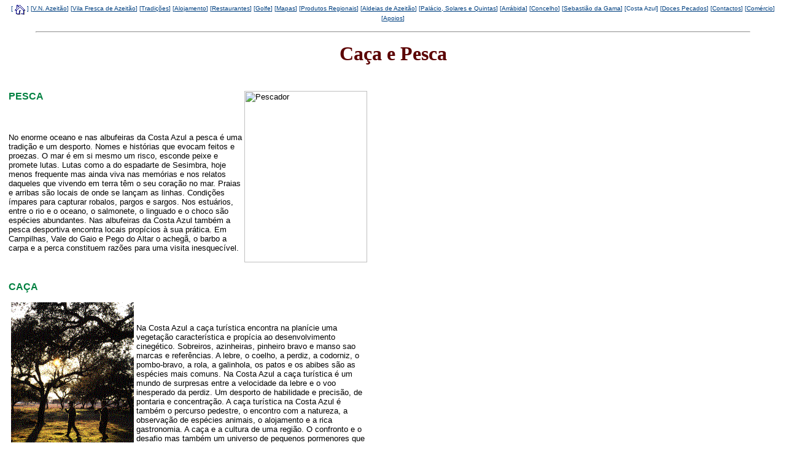

--- FILE ---
content_type: text/html; charset=windows-1252
request_url: https://azeitao.net/costazul/cacapesc.html
body_size: 3532
content:

<HTML>
<HEAD>
	<TITLE>Costa Azul - Setúbal - Azeitão</TITLE>
<META NAME="description" CONTENT="A página mais completa sobre Vila Nogueira de Azeitão. Uma zona priveligiada na base da Serra da Arrábida. Parte integrante da Costa Azul Fique a conhecer as suas tradições, aldeias, quintas, doçaria, etc. Venha dai. Faça-nos uma visita.">
<META NAME="keywords" CONTENT="azeitão, costa azul, caça, pesca">

<meta name="Microsoft Border" content="b, default">
</head>

<BODY text="#000000"  link="#004080" vlink="#0067BB"><!--msnavigation--><table dir="ltr" border="0" cellpadding="0" cellspacing="0" width="100%"><tr><!--msnavigation--><td valign="top">

<p><center><font color="#004080" face="Arial,Helvetica" size="1">[<a HREF="../index_velho_2.htm"><img align="texttop" SRC="../imagens/home.gif" BORDER="0" ALT="Home" width="23" height="16"></a>]
[<a href="../azeitao/index.htm">V.N. Azeitão</a>] [<a HREF="../aldeias/fresca.htm">Vila
Fresca de Azeitão</a>] [<a href="../tradicoes/tradicoes_cirio.htm">Tradições</a>]
[<a HREF="../azeitao/alojamento.htm">Alojamento</a>] [<a href="../restaurantes/index.htm">Restaurantes</a>]
[<a href="../golfe/quinta_peru.htm">Golfe</a>] [<a href="mapas.htm">Mapas</a>] [<a href="index.htm">Produtos
Regionais</a>] [<a HREF="../aldeias/index.htm">Aldeias de Azeitão</a>] [<a href="../quintas/index.htm">Palácio,
Solares e Quintas</a>] [<a HREF="../arrabida/index.htm">Arrábida</a>] [<a href="../Concelho/index.htm">Concelho</a>]
[<a href="../Sebastiao/index.htm">Sebastião da Gama</a>] [Costa Azul] [<a href="../coisas_novas/receitas_doces.htm">Doces
Pecados</a>] [<a HREF="../contactos/index.htm">Contactos</a>] [<a HREF="../comercio/index.htm">Comércio</a>]
[<a HREF="../apoios/index.htm">Apoios</a>]</font></center></p>
<hr Width=92%>


<P>
<center><font size=+3 color="#5B0000"><B>Caça e Pesca</B></font></center>
<BR>



<table border="0" cellpadding="4" width="600">
  <tr>
    <td align="left"><br>
    <font face="Arial" size="3" color="#008040"><strong>PESCA </strong></font><font
    face="Arial" size="2"><img src="pesca.gif" alt="Pescador" hspace="4" border="0"
    height="279" width="200" align="right"></font><p>&nbsp;</p>
    <p><font face="Arial" size="2">No enorme oceano e nas albufeiras da Costa Azul a pesca é
    uma tradição e um desporto. Nomes e histórias que evocam feitos e proezas. O mar é em
    si mesmo um risco, esconde peixe e promete lutas. Lutas como a do espadarte de Sesimbra,
    hoje menos frequente mas ainda viva nas memórias e nos relatos daqueles que vivendo em
    terra têm o seu coração no mar. Praias e arribas são locais de onde se lançam as
    linhas. Condições ímpares para capturar robalos, pargos e sargos. Nos estuários, entre
    o rio e o oceano, o salmonete, o linguado e o choco são espécies abundantes. Nas
    albufeiras da Costa Azul também a pesca desportiva encontra locais propícios à sua
    prática. Em Campilhas, Vale do Gaio e Pego do Altar o achegã, o barbo a carpa e a perca
    constituem razões para uma visita inesquecível. <br clear="both">
    </font></p>
    <p><font face="Arial" size="2">&nbsp;</font></p>
    <p align="left"><font face="Arial" size="3" color="#008040"><strong>CAÇA</strong></font></p>
    <p><font face="Arial" size="2"><img src="caca.gif" alt="Caçadores" hspace="4" border="0"
    height="288" width="200" align="left"></font></p>
    <p>&nbsp;</p>
    <p><font face="Arial" size="2">Na Costa Azul a caça turística encontra na planície uma
    vegetação característica e propícia ao desenvolvimento cinegético. Sobreiros,
    azinheiras, pinheiro bravo e manso sao marcas e referências. A lebre, o coelho, a perdiz,
    a codorniz, o pombo-bravo, a rola, a galinhola, os patos e os abibes são as espécies
    mais comuns. Na Costa Azul a caça turística é um mundo de surpresas entre a velocidade
    da lebre e o voo inesperado da perdiz. Um desporto de habilidade e precisão, de pontaria
    e concentração. A caça turística na Costa Azul é também o percurso pedestre, o
    encontro com a natureza, a observação de espécies animais, o alojamento e a rica
    gastronomia. A caça e a cultura de uma região. O confronto e o desafio mas também um
    universo de pequenos pormenores que fàzem da Costa Azul um espaço de excepção. <br
    clear="both">
    </font></p>
    <p><strong><font face="Arial" size="2">Zonas de Caça Turística</font></strong><ul>
      <li><font face="Arial" size="2">Herdade das Sesmarias das Moças (Grândola) <br>
        Area: 2160 ha <br>
        Espécies cinegéticas: lebre, coelho, perdiz, codorniz, rola, pombo-bravo, galinhola,
        abibe, pato <br>
        Largadas organizadas de perdiz e faisáo <br>
        Tel.: (069) 42 566 / 42 289 </font></li>
    </ul>
    <ul>
      <li><font face="Arial" size="2">Herdade de S. Bento (Alcácer do Sal) <br>
        Area: 2405 ha <br>
        Espécies cinegéticas: lebre, coelho, perdiz, pombo-bravo, narceja, pato <br>
        Largadas organizadas de perdiz Tel.: (065) 67 133</font></li>
    </ul>
    <ul>
      <li><font face="Arial" size="2">Herdade de Porches (Alcácer do Sal) <br>
        Area: 2450 ha <br>
        Espécies cinegéticas: lebre, coelho, perdiz, pombo-bravo, narceja, pato <br>
        Largadas organizadas de perdiz, faisão e patos <br>
        Tel.: (065) 62 242 </font></li>
    </ul>
    <ul>
      <li><font face="Arial" size="2">Herdade de Rio Frio (Montijo) <br>
        Area: 2450 ha <br>
        Espécies cinegéticas: lebre, coelho, perdiz, pombo-bravo, narceja, pato <br>
        Largadas organizadas de perdiz e faisão <br>
        Tel.: (01) 231 00 61 Fax: (01) 231 00 29 </font></li>
    </ul>
    <p><br clear="all">
    </td>
  </tr>
</table>

<p align="center"><font size="2" face="Arial"><a href="index.html#Portuguese">Voltar para Costa Azul</a></font></p>




<!--msnavigation--></td></tr><!--msnavigation--></table><!--msnavigation--><table border="0" cellpadding="0" cellspacing="0" width="100%"><tr><td>

<p align="center">

</p>

<p align="justify">

<font color="#FF9900">
:::::::::::::::::::::::::::::::::::::::::::::::::::::::::::::::::::::::::::::::::::::::::::::::::::::::::::::::::::::::::::::::::::::::::::::::::::::::::::::::::::::::::::::::::::::::::::::::::::::::::::::::::::::::::::::::::::::::::::::::::::::::::::::::::::::::::::::::::::::::::::::::::::::::::::::::::::::::::::::::::::::::</font></p>
<font face="Arial, Helvetica, sans-serif"><strong>    
<font face="AlphaMack AOE" size="3" color="#808000">
                      <p align="center"><b>
                      <font color="#FF9900" size="2" face="Arial, Helvetica, sans-serif">
                      &nbsp;</font><font color="#CC3399" size="2" face="Arial, Helvetica, sans-serif"><a target="_blank" href="../publicidade/site_azeitaonet/index.htm"><font color="#FF9900">PUBLICITE</font></a></font></b><font color="#FF9900" size="2" face="Arial, Helvetica, sans-serif"> <b> 
                      neste site!</b></font></font><font face="AlphaMack AOE" size="3" color="#FF9900"> </font> </p>
                      <font size="1" face="Arial, Helvetica, sans-serif" color="#808000"><p align="center"><font face="Arial, Helvetica, sans-serif">
		
                  <b>
		
                  <font size="1" color="#C0C0C0">Este site foi compilado com 
optimização para uso com o Internet Explorer 4 ou superior. Embora funcione 
noutros browsers (por exemplo, Netscape), muitas das funções não terão pleno 
funcionamento, podendo igualmente existir configurações distorcidas. </font> 
		
                  </b></font></p>
    </font>
                          <font face="Arial, Helvetica, sans-serif" size="3" color="#808000">                          
                          <p align="center">
                          <font color="#CC0000" face="Arial, Helvetica, sans-serif">
                          &nbsp;</font></font><font size="2" color="#C0C0C0" face="Arial, Helvetica, sans-serif">::</font><font size="3" color="#FFFFFF" face="Arial, Helvetica, sans-serif"> </font>
                          <font face="Arial, Helvetica, sans-serif" size="2" color="#C0C0C0">                          
                          © 1999/2007 - Bernardo Costa Ramos&nbsp; :: 
                          azeitao.net&nbsp; :: </font>
                        <font face="Arial, Helvetica, sans-serif" size="3" color="#808000">
                          <i>
                              <font color="#C0C0C0" size="2">
                          &nbsp;Azeitão, uma região a descobrir! </font></i>                              
                          <font face="Arial, Helvetica, sans-serif" color="#C0C0C0" size="2">
                              ™ ::</font></font></p>
                          <font face="Arial, Helvetica, sans-serif" color="#FFCC66">                          
                          <p align="center">
                          Visite ainda: </font>
                          <font face="Arial, Helvetica, sans-serif" color="#808000">                          
                          
                          <font color="#000080">www.saboresdeazeitao.com</font></font><font face="Arial, Helvetica, sans-serif" color="#000080">&nbsp; 
                          ::&nbsp; </font>
                          <font face="Arial, Helvetica, sans-serif" color="#808000">                          
                          
                          <font color="#000080">www.bacalhoa.eu</font></font><font face="Arial, Helvetica, sans-serif" color="#000080"> 
                          :</font><font face="Arial, Helvetica, sans-serif" color="#808000"><font face="Arial, Helvetica, sans-serif" color="#000080">: www.troiaresort.com </p>
                          </font>                          
                          <p align="center">
                          <font color="#C0C0C0" face="Arial, Helvetica, sans-serif" style="font-size: 9pt">
                          Declaração</font></font><font face="Arial, Helvetica, sans-serif" color="#C0C0C0" style="font-size: 9pt"> 
                          de </font>
                          <font color="#CC0000" face="Arial, Helvetica, sans-serif" style="font-size: 9pt">
                          <a href="../nos/index.html"><font color="#C0C0C0">
                          exoneração de responsabilidade</font></a><font face="Arial, Helvetica, sans-serif" color="#C0C0C0"> 
                          :: Sobre </font>
                              <a href="../nos/index.html"><font color="#C0C0C0">
                          o sítio/site</font></a></font><font color="#C0C0C0" face="Arial, Helvetica, sans-serif" style="font-size: 9pt">
                          <font color="#C0C0C0">azeitao.net</font>&nbsp; </font></p>
                          </strong>
                          
</td></tr><!--msnavigation--></table><script defer src="https://static.cloudflareinsights.com/beacon.min.js/vcd15cbe7772f49c399c6a5babf22c1241717689176015" integrity="sha512-ZpsOmlRQV6y907TI0dKBHq9Md29nnaEIPlkf84rnaERnq6zvWvPUqr2ft8M1aS28oN72PdrCzSjY4U6VaAw1EQ==" data-cf-beacon='{"version":"2024.11.0","token":"62283265ee1a4988ab08347229ae8dd1","r":1,"server_timing":{"name":{"cfCacheStatus":true,"cfEdge":true,"cfExtPri":true,"cfL4":true,"cfOrigin":true,"cfSpeedBrain":true},"location_startswith":null}}' crossorigin="anonymous"></script>
</body>
</html>
